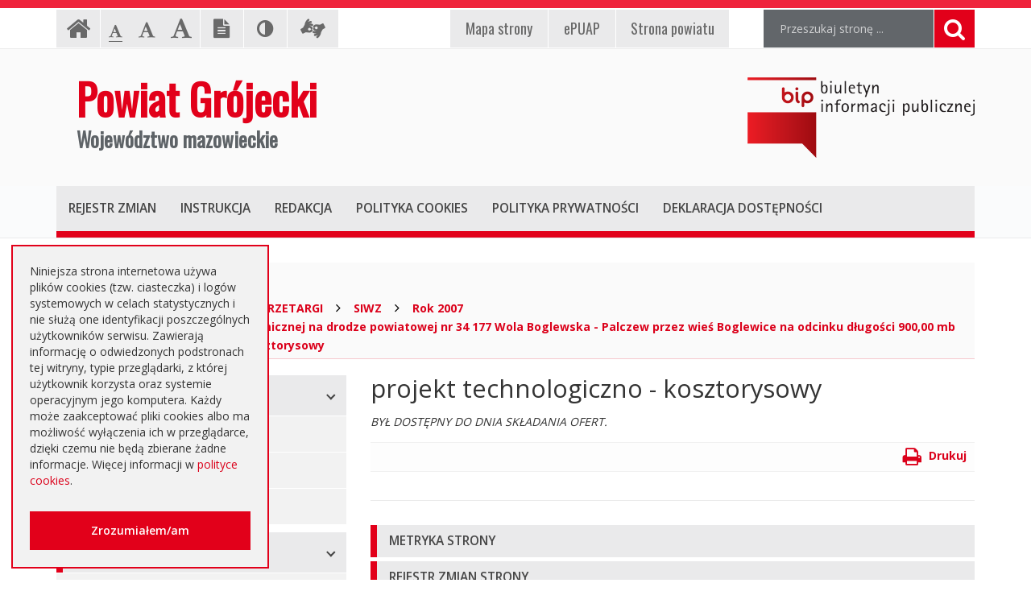

--- FILE ---
content_type: text/html; charset=UTF-8
request_url: https://bip.grojec.pl/index.php?cmd=zawartosc&opt=pokaz&id=3200
body_size: 6212
content:
<!DOCTYPE html>
<html lang="pl">
	<head>
		<meta charset="utf-8">
		<meta http-equiv="X-UA-Compatible" content="IE=edge">
		<meta name="viewport" content="width=device-width, initial-scale=1">
        <meta name="deklaracja-dostępności" content="https://bip.grojec.pl/index.php?cmd=zawartosc&opt=pokaz&id=25972">
		
        		<!-- Czcionki -->
		<link href='https://fonts.googleapis.com/css?family=Open+Sans:300,400,600,700&amp;subset=latin,latin-ext' rel='stylesheet' type='text/css'>
		<link href='https://fonts.googleapis.com/css?family=Oswald&amp;subset=latin,latin-ext' rel='stylesheet' type='text/css'>

		<!-- Biblioteki -->
		<link href="/assets/pack/bootstrap/3.3.7/css/bootstrap.min.css" rel="stylesheet">
		<link href="/assets/pack/font-awesome/4.6.0/css/font-awesome.min.css" rel="stylesheet">
        <link href="/assets/pack/metisMenu/3.0.4/css/metisMenu.css" rel="stylesheet">

		<!-- Style motywu -->
		<link href="/assets/css/styles.css?1686088800" rel="stylesheet">
        <link href="/assets/css/styles-animation.css" rel="stylesheet">
        
        		
		<!-- Favicon -->
		<link href="/assets/img/favicon/favicon.ico" rel="icon" type="image/x-icon" >

		<title>
            projekt technologiczno - kosztorysowy - 
            Powiat Grójecki 
            Województwo mazowieckie,
            Biuletyn Informacji Publicznej
        </title>
		
		<!-- HTML5 Shim and Respond.js IE8 support of HTML5 elements and media queries -->
		<!--[if lt IE 9]>
			<script src="https://oss.maxcdn.com/libs/html5shiv/3.7.0/html5shiv.js"></script>
			<script src="https://oss.maxcdn.com/libs/respond.js/1.4.2/respond.min.js"></script>
		<![endif]-->		
	</head>

	<body class="preload ">

        <div class="main-page" tabindex="-1">
        
            <!-- Nawigacja po stronie -->
            <ul class="skip-links">
                <li><a href="#top-menu">Przejdź do menu górnego</a></li>
                <li><a href="#main-menu">Przejdź do menu głównego</a></li>
                <li><a href="#main-content">Przejdź do treści strony</a></li>
                <li><a href="#search-input">Przejdź do wyszukiwarki</a></li>
            </ul>

            <h1 class="sr-only">
				projekt technologiczno - kosztorysowy -                Powiat Grójecki 
                Województwo mazowieckie, 
                Biuletyn Informacji Publicznej
            </h1>
            
            <!-- Belka narzędziowa -->
            <div class="container utils-bar">
                <div class="row">

                    <div class="col-xs-12 col-sm-6 col-md-5">
                        
                        <h2 class="sr-only">Ustawienia strony</h2>
                        
                        <ul class="settings clearfix">
                        
                            <!-- Strona główna -->
                            <li class="home-page">
                                <a href="index.php" class="animation-vertical">
                                    <i class="fa fa-home" aria-hidden="true"></i>
                                    <span class="sr-only">Strona główna</span>
                                </a>
                            </li>

                            <!-- Czcionka, zmiana rozmiaru -->
                            <li class="resize-text">
                                <ul>
                                    <li class="sr-only">Czcionka, jej rozmiar na stronie:</li>
                                    <li>
                                        <a href="#" class="res1 animation-vertical selected">
                                            <i class="fa fa-font" aria-hidden="true"></i>
                                            <span class="sr-only"> - Czcionka standardowa</span>
                                        </a>
                                    </li>
                                    <li>
                                        <a href="#" class="res2 animation-vertical">
                                            <i class="fa fa-font" aria-hidden="true"></i>
                                            <span class="sr-only"> - Czcionka powiększona</span>
                                        </a>
                                    </li>
                                    <li>
                                        <a href="#" class="res3 animation-vertical">
                                            <i class="fa fa-font" aria-hidden="true"></i>
                                            <span class="sr-only"> - Czcionka duża</span>
                                        </a>
                                    </li>
                                </ul>                     
                            </li>

                            <!-- Wersja tekstowa -->
                            <li class="text-version">
                                <a href="#" class="animation-vertical">
                                    <i class="fa fa-file-text" aria-hidden="true"></i>
                                    <span class="sr-only">
                                                                            Wersja tekstowa
                                                                        </span>
                                </a>
                            </li>

                            <!-- Kontrast -->
                            <li class="contrast-version">
                                <a href="#" class="animation-vertical">
                                    <i class="fa fa-adjust" aria-hidden="true"></i>
                                    <span class="sr-only">Kontrast (włącz/wyłącz)</span>
                                </a>
                            </li>

                            <!-- Dla niesłyszących -->
                            <li class="deaf-info">
                                <a href="index.php?cmd=zawartosc&amp;opt=pokaz&amp;id=24651" class="animation-vertical">
                                    <i class="fa fa-american-sign-language-interpreting" aria-hidden="true"></i>
                                    <span class="hide">Informacja dla niesłyszących</span>
                                </a>
                            </li>                            
                        
                        </ul>
                        
                    </div>
                    
                    <div class="col-xs-12 col-sm-6 col-md-4">
                        
                        <h2 class="sr-only">EPUAP, strona powiatu, mapa strony</h2>
                        
                        <ul class="official clearfix">
                        
                            <!-- Mapa strony -->
                            <li class="mapa-strony">
                                <a href="index.php?cmd=zawartosc&amp;opt=pokaz&amp;id=24653" class="animation-vertical">
                                    <i>Mapa<span class="hidden-md"> strony</span></i>
                                </a>
                            </li>                        
                        
                            <!-- ePUAP -->
                            <li class="epuap">
                                <a href="index.php?cmd=zawartosc&amp;opt=pokaz&amp;id=24652" class="animation-vertical">
                                    <i>ePUAP</i>
                                </a>
                            </li>

                            <!-- Strona urzędu -->
                            <li class="urzad">
                                <a href="index.php?cmd=zawartosc&amp;opt=pokaz&amp;id=24650" class="animation-vertical">
                                    <i>Strona powiatu</i>
                                </a>
                            </li>
                        
                        </ul>
                        
                    </div>

                    <div class="col-xs-12 col-sm-12 col-md-3">

                        <div class="search">
                            <h2 class="sr-only">Wyszukiwarka</h2>

                            <form method="post" action="index.php" role="search" class="search-form">
                                
                                <fieldset>
                                    <legend class="sr-only">Formularz wyszukiwania</legend>
                                    
                                    <input type="hidden" name="cmd" value="szukaj">
                                    <input type="hidden" name="opt" value="wykaz">

                                    <label for="search-input" class="sr-only">Wyszukiwana fraza:</label>
                                    <input id="search-input" type="text" name="search" class="form-control search-input" placeholder="Przeszukaj stronę ...">
                                    
                                    <button type="submit" title="Wyszukiwanie na stronie">
                                        <i class="fa fa-search"></i>
                                        <span class="sr-only">Szukaj</span>
                                    </button>
                                </fieldset>	
                            </form>
                        </div>

                    </div>
                    
                </div>
            </div>

            <!-- Nagłówek -->
            <div class="header">
                <div class="container">
                    <div class="row">
                    
                        <header>
                    
                            <!-- Nazwa -->
                            <div class="col-sm-8">
                                <div class="page-title">
                                    <a href="index.php">
                                        <span>Powiat Grójecki</span>
                                        <span>Województwo mazowieckie</span>
                                    </a>
                                </div>
                            </div>
                            
                            <!-- Logo BIP -->
                            <div class="col-sm-4">
                                <div class="logo-bip">
                                    <a href="https://www.gov.pl/web/bip">
                                        <span class="sr-only">Ogólnopolski Biuletyn Informacji Publicznej, https://www.gov.pl/web/bip</span>
                                    </a>
                                </div>
                            </div>                            
                        
                        </header>
                        
                    </div>
                </div>
            </div>

            <!-- Menu główne -->
            <div class="top-nav">
                <div class="container">
                    <div class="row">
                        <div class="col-xs-12">

                            <div id="top-menu" class="top-menu" tabindex="-1">
                                <nav class="navbar">
                                
                                    <h2 class="sr-only">Menu górne</h2>

                                    <!-- Dla smartfonów -->
                                    <div class="navbar-header">
                                        <button class="navbar-toggle" type="button" data-toggle="collapse" data-target="#navbar-collapse">
                                            <span>MENU</span>
                                        </button>
                                    </div>

                                    <!-- Elementy menu -->
                                    <div class="navbar-collapse collapse" id="navbar-collapse">
                                        <ul class="nav navbar-nav">
                                            <li><h3><a href="index.php?cmd=zawartosc&amp;opt=pokaz&amp;id=24658" class="animation-vertical"><i>Rejestr zmian</i></a></h3></li>
                                            <li><h3><a href="index.php?cmd=zawartosc&amp;opt=pokaz&amp;id=24657" class="animation-vertical"><i>Instrukcja</i></a></h3></li>
                                            <li><h3><a href="index.php?cmd=zawartosc&amp;opt=pokaz&amp;id=24656" class="animation-vertical"><i>Redakcja</i></a></h3></li>
                                            <li><h3><a href="index.php?cmd=zawartosc&amp;opt=pokaz&amp;id=24659" class="animation-vertical"><i>Polityka cookies</i></a></h3></li>
                                            <li><h3><a href="index.php?cmd=zawartosc&amp;opt=pokaz&amp;id=24660" class="animation-vertical"><i>Polityka prywatności</i></a></h3></li>
                                            <li><h3><a href="index.php?cmd=zawartosc&amp;opt=pokaz&amp;id=25972" class="animation-vertical"><i>Deklaracja dostępności</i></a></h3></li>										
                                        </ul>
                                    </div>                                    

                                </nav>
                            </div>
                        
                        </div>
                    </div>
                </div>
            </div>

            <!-- Gdzie jesteśmy -->
            <div class="container">
                <div class="row">
                    <div class="col-xs-12">
                    
                        <h2 class="sr-only">Gdzie jesteśmy</h2>

                        <div class="breadcrumb-container">
                            <p class="breadcrumb-info">Jesteś tutaj: </p>
                            <ul class="breadcrumb clearfix">
                                <li>
                                    <a href="index.php">
                                        <i class="fa fa-home" aria-hidden="true"></i>Strona główna
                                    </a>
                                </li>
                                                                                                        <li>
                                                                                <a href="index.php?cmd=zawartosc&amp;opt=pokaz&amp;id=24601">
                                            BUDŻET I PRZETARGI                                        </a>
                                                                            </li>
                                                                        <li>
                                                                                <a href="index.php?cmd=zawartosc&amp;opt=pokaz&amp;id=1930">
                                            SIWZ                                        </a>
                                                                            </li>
                                                                        <li>
                                                                                <a href="index.php?cmd=zawartosc&amp;opt=pokaz&amp;id=3999">
                                            Rok 2007                                        </a>
                                                                            </li>
                                                                        <li>
                                                                                <a href="index.php?cmd=zawartosc&amp;opt=pokaz&amp;id=3197">
                                            Wykonanie nawierzchni bitumicznej  na drodze powiatowej nr 34 177 Wola Boglewska - Palczew  przez wieś Boglewice na odcinku  długości 900,00 mb                                        </a>
                                                                            </li>
                                                                        <li>
                                                                                <a href="index.php?cmd=zawartosc&amp;opt=pokaz&amp;id=3200">
                                            projekt technologiczno - kosztorysowy                                        </a>
                                                                            </li>
                                                                                                     
                            </ul>
                        </div>

                    </div>
                </div>
            </div>

            <!-- Treść -->
			<div class="container">
                <div class="row">
                
                    <div class="col-md-4">
                    
                        <h2 class="sr-only">Menu główne</h2>
                        
                        <div id="main-menu" class="main-menu" tabindex="-1">
                            <ul id="metismenu"><li class="mm-active">
                    <a href="#" class="animation-horizontal has-arrow" aria-expanded="true">
                        <span>INFORMACJE PODSTAWOWE</span>
                    </a>                    
                <ul><li>
                    <a href="index.php?cmd=zawartosc&amp;opt=pokaz&amp;id=1">
                        Instrukcja obsługi
                    </a>
                </li><li>
                    <a href="index.php?cmd=zawartosc&amp;opt=pokaz&amp;id=2">
                        Udostępnianie informacji publicznej
                    </a>
                </li><li>
                    <a href="index.php?cmd=zawartosc&amp;opt=pokaz&amp;id=20826">
                        Informacja RODO
                    </a>
                </li></ul></li><li class="mm-active">
                    <a href="#" class="animation-horizontal has-arrow" aria-expanded="true">
                        <span>ORGANY POWIATU</span>
                    </a>                    
                <ul><li>
                    <a href="index.php?cmd=zawartosc&amp;opt=pokaz&amp;id=4">
                        Rada Powiatu
                    </a>
                </li><li>
                    <a href="index.php?cmd=zawartosc&amp;opt=pokaz&amp;id=5">
                        Zarząd Powiatu
                    </a>
                </li><li>
                    <a href="index.php?cmd=zawartosc&amp;opt=pokaz&amp;id=6">
                        Starosta
                    </a>
                </li><li>
                    <a href="index.php?cmd=zawartosc&amp;opt=pokaz&amp;id=7">
                        Wicestarosta
                    </a>
                </li></ul></li><li class="mm-active">
                    <a href="#" class="animation-horizontal has-arrow" aria-expanded="true">
                        <span>URZĄD STAROSTWA</span>
                    </a>                    
                <ul><li>
                    <a href="index.php?cmd=zawartosc&amp;opt=pokaz&amp;id=8">
                        Starostwo Powiatowe
                    </a>
                </li><li>
                    <a href="index.php?cmd=zawartosc&amp;opt=pokaz&amp;id=1629">
                        Konkursy
                    </a>
                </li><li>
                    <a href="index.php?cmd=zawartosc&amp;opt=pokaz&amp;id=12530">
                        Nabór na wolne stanowisko pracy
                    </a>
                </li></ul></li><li class="mm-active">
                    <a href="#" class="animation-horizontal has-arrow" aria-expanded="true">
                        <span>POWIATOWE JEDNOSTKI</span>
                    </a>                    
                <ul><li>
                    <a href="index.php?cmd=zawartosc&amp;opt=pokaz&amp;id=9738">
                        Placówki oświatowe
                    </a>
                </li><li>
                    <a href="index.php?cmd=zawartosc&amp;opt=pokaz&amp;id=70">
                        Powiatowy Zarząd Dróg w Grójcu
                    </a>
                </li><li>
                    <a href="index.php?cmd=zawartosc&amp;opt=pokaz&amp;id=211">
                        Muzeum im. Kazimierza Pułaskiego w Warce
                    </a>
                </li><li>
                    <a href="index.php?cmd=zawartosc&amp;opt=pokaz&amp;id=9746">
                        Ochrona Zdrowia
                    </a>
                </li><li>
                    <a href="index.php?cmd=zawartosc&amp;opt=pokaz&amp;id=9747">
                        Pomoc Społeczna
                    </a>
                </li><li>
                    <a href="index.php?cmd=zawartosc&amp;opt=pokaz&amp;id=213">
                        Powiatowy Urząd Pracy w Grójcu
                    </a>
                </li><li>
                    <a href="index.php?cmd=zawartosc&amp;opt=pokaz&amp;id=9749">
                        Inspekcje, Służby, Straże
                    </a>
                </li></ul></li><li class="mm-active">
                    <a href="#" class="animation-horizontal has-arrow" aria-expanded="true">
                        <span>ORGANIZACJE POZARZĄDOWE</span>
                    </a>                    
                <ul><li>
                    <a href="index.php?cmd=zawartosc&amp;opt=pokaz&amp;id=15000">
                        Programy współpracy
                    </a>
                </li><li>
                    <a href="index.php?cmd=zawartosc&amp;opt=pokaz&amp;id=15001">
                        Konsultacje społeczne
                    </a>
                </li><li>
                    <a href="index.php?cmd=zawartosc&amp;opt=pokaz&amp;id=16463">
                        Konkursy ofert
                    </a>
                </li><li>
                    <a href="index.php?cmd=zawartosc&amp;opt=pokaz&amp;id=24025">
                        Pełnomocnik ds. organizacji pozarządowych
                    </a>
                </li><li>
                    <a href="index.php?cmd=zawartosc&amp;opt=pokaz&amp;id=24026">
                        Tworzenie organizacji pozarządowych
                    </a>
                </li></ul></li><li class="mm-active">
                    <a href="#" class="animation-horizontal has-arrow" aria-expanded="true">
                        <span>PRAWO MIEJSCOWE</span>
                    </a>                    
                <ul><li>
                    <a href="index.php?cmd=zawartosc&amp;opt=pokaz&amp;id=11">
                        Regulamin Organizacyjny
                    </a>
                </li><li>
                    <a href="index.php?cmd=zawartosc&amp;opt=pokaz&amp;id=12">
                        Uchwały Rady
                    </a>
                </li><li>
                    <a href="index.php?cmd=zawartosc&amp;opt=pokaz&amp;id=13">
                        Uchwały Zarządu
                    </a>
                </li><li>
                    <a href="index.php?cmd=zawartosc&amp;opt=pokaz&amp;id=860">
                        Akty Prawa Miejscowego
                    </a>
                </li><li>
                    <a href="index.php?cmd=zawartosc&amp;opt=pokaz&amp;id=14">
                        Zarządzenia Starosty
                    </a>
                </li><li>
                    <a href="index.php?cmd=zawartosc&amp;opt=pokaz&amp;id=5631">
                        Medal "ZASŁUŻONY DLA POWIATU" 
                    </a>
                </li><li>
                    <a href="index.php?cmd=zawartosc&amp;opt=pokaz&amp;id=5652">
                        Statut Powiatu Grójeckiego
                    </a>
                </li><li>
                    <a href="index.php?cmd=zawartosc&amp;opt=pokaz&amp;id=5720">
                        Projekty Uchwał Rady
                    </a>
                </li><li>
                    <a href="index.php?cmd=zawartosc&amp;opt=pokaz&amp;id=30580">
                        Strategia Rozwoju Powiatu Grójeckiego do roku 2030
                    </a>
                </li></ul></li><li class="mm-active">
                    <a href="#" class="animation-horizontal has-arrow" aria-expanded="true">
                        <span>INNE DOKUMENTY</span>
                    </a>                    
                <ul><li>
                    <a href="index.php?cmd=zawartosc&amp;opt=pokaz&amp;id=15">
                        Sprawozdania i raporty
                    </a>
                </li><li>
                    <a href="index.php?cmd=zawartosc&amp;opt=pokaz&amp;id=16">
                        Ustawy i rozporządzenia
                    </a>
                </li><li>
                    <a href="index.php?cmd=zawartosc&amp;opt=pokaz&amp;id=624">
                        Zamierzenia i programy
                    </a>
                </li><li>
                    <a href="index.php?cmd=zawartosc&amp;opt=pokaz&amp;id=938">
                        Informacje Starosty
                    </a>
                </li><li>
                    <a href="index.php?cmd=zawartosc&amp;opt=pokaz&amp;id=5656">
                        Rejestry i ewidencje
                    </a>
                </li><li>
                    <a href="index.php?cmd=zawartosc&amp;opt=pokaz&amp;id=15045">
                        Zawiadomienia
                    </a>
                </li><li>
                    <a href="index.php?cmd=zawartosc&amp;opt=pokaz&amp;id=16078">
                        Zgłoszenia budowy
                    </a>
                </li><li>
                    <a href="index.php?cmd=zawartosc&amp;opt=pokaz&amp;id=16369">
                        Komunikaty
                    </a>
                </li><li>
                    <a href="index.php?cmd=zawartosc&amp;opt=pokaz&amp;id=17437">
                        Konsultacje społeczne planu transportowego
                    </a>
                </li><li>
                    <a href="index.php?cmd=zawartosc&amp;opt=pokaz&amp;id=17932">
                        Petycje i wnioski
                    </a>
                </li><li>
                    <a href="index.php?cmd=zawartosc&amp;opt=pokaz&amp;id=24329">
                        Interpelacje i zapytania
                    </a>
                </li></ul></li><li class="mm-active">
                    <a href="#" class="animation-horizontal has-arrow" aria-expanded="true">
                        <span>WYBORY</span>
                    </a>                    
                <ul><li>
                    <a href="index.php?cmd=zawartosc&amp;opt=pokaz&amp;id=8644">
                        Wybory samorządowe 2010 r.
                    </a>
                </li><li>
                    <a href="index.php?cmd=zawartosc&amp;opt=pokaz&amp;id=14813">
                        Wybory samorządowe 2014  r.
                    </a>
                </li><li>
                    <a href="index.php?cmd=zawartosc&amp;opt=pokaz&amp;id=21391">
                        Wybory samorządowe 2018 r.
                    </a>
                </li><li>
                    <a href="index.php?cmd=zawartosc&amp;opt=pokaz&amp;id=33637">
                        Wybory samorządowe 2024 r. 
                    </a>
                </li></ul></li><li class="mm-active">
                    <a href="#" class="animation-horizontal has-arrow" aria-expanded="true">
                        <span>BUDŻET I PRZETARGI</span>
                    </a>                    
                <ul><li>
                    <a href="index.php?cmd=zawartosc&amp;opt=pokaz&amp;id=31796">
                        Platforma eZamawiający
                    </a>
                </li><li>
                    <a href="index.php?cmd=zawartosc&amp;opt=pokaz&amp;id=18">
                        Przetargi
                    </a>
                </li><li>
                    <a href="index.php?cmd=zawartosc&amp;opt=pokaz&amp;id=2864">
                        Umowy
                    </a>
                </li><li>
                    <a href="index.php?cmd=zawartosc&amp;opt=pokaz&amp;id=1930">
                        SIWZ
                    </a>
                </li><li>
                    <a href="index.php?cmd=zawartosc&amp;opt=pokaz&amp;id=8566">
                        Ogłoszenia
                    </a>
                </li><li>
                    <a href="index.php?cmd=zawartosc&amp;opt=pokaz&amp;id=17">
                        Budżet
                    </a>
                </li><li>
                    <a href="index.php?cmd=zawartosc&amp;opt=pokaz&amp;id=8624">
                        Ogłoszenie o zmianie ogłoszenia
                    </a>
                </li><li>
                    <a href="index.php?cmd=zawartosc&amp;opt=pokaz&amp;id=9589">
                        Negocjacje z ogłoszeniem
                    </a>
                </li><li>
                    <a href="index.php?cmd=zawartosc&amp;opt=pokaz&amp;id=11801">
                        Zapytania ofertowe
                    </a>
                </li><li>
                    <a href="index.php?cmd=zawartosc&amp;opt=pokaz&amp;id=11950">
                        Przetargi inne
                    </a>
                </li><li>
                    <a href="index.php?cmd=zawartosc&amp;opt=pokaz&amp;id=16640">
                        Zapytania o cenę
                    </a>
                </li><li>
                    <a href="index.php?cmd=zawartosc&amp;opt=pokaz&amp;id=18274">
                        Plany zamówień publicznych
                    </a>
                </li><li>
                    <a href="index.php?cmd=zawartosc&amp;opt=pokaz&amp;id=37686">
                        Emisja obligacji
                    </a>
                </li></ul></li><li class="mm-active">
                    <a href="#" class="animation-horizontal has-arrow" aria-expanded="true">
                        <span>PORADNIK INTERESANTA</span>
                    </a>                    
                <ul><li>
                    <a href="index.php?cmd=zawartosc&amp;opt=pokaz&amp;id=25667">
                        Poradnik Klienta
                    </a>
                </li><li>
                    <a href="index.php?cmd=zawartosc&amp;opt=pokaz&amp;id=5673">
                        Elektroniczna skrzynka podawcza
                    </a>
                </li><li>
                    <a href="index.php?cmd=zawartosc&amp;opt=pokaz&amp;id=16545">
                        Nieodpłatna pomoc prawna
                    </a>
                </li><li>
                    <a href="index.php?cmd=zawartosc&amp;opt=pokaz&amp;id=24227">
                        Usługi elektroniczne
                    </a>
                </li><li>
                    <a href="index.php?cmd=zawartosc&amp;opt=pokaz&amp;id=25529">
                        Zaproszenia dla cudzoziemców na przyjazd do Rzeczypospolitej Polskiej 
                    </a>
                </li><li>
                    <a href="index.php?cmd=zawartosc&amp;opt=pokaz&amp;id=25585">
                        Godziny pracy urzędu
                    </a>
                </li><li>
                    <a href="index.php?cmd=zawartosc&amp;opt=pokaz&amp;id=25586">
                        Konta i dane do przelewów
                    </a>
                </li><li>
                    <a href="index.php?cmd=zawartosc&amp;opt=pokaz&amp;id=25676">
                        Dostępność +
                    </a>
                </li><li>
                    <a href="index.php?cmd=zawartosc&amp;opt=pokaz&amp;id=36373">
                        Sygnaliści
                    </a>
                </li></ul></li><li class="mm-active">
                    <a href="#" class="animation-horizontal has-arrow" aria-expanded="true">
                        <span>SERWIS</span>
                    </a>                    
                <ul><li>
                    <a href="index.php?cmd=zawartosc&amp;opt=pokaz&amp;id=20">
                        Redakcja Biuletynu
                    </a>
                </li></ul></li></ul>                        </div>

                    </div>
                    
                    <div class="content col-md-8">
                        
						<!-- Główny obszar strony -->
                        <a id="main-content" class="main-content sr-only" tabindex="-1">Główna treść strony</a>
                        
												<h2 class="page-title">
                            projekt technologiczno - kosztorysowy                        </h2>
						
						<div class="page-description">
                            BYŁ DOSTĘPNY DO DNIA SKŁADANIA OFERT.						</div>
                        
						<div class="page-utils hidden-xs clearfix">
                            <ul>
                                <li class="print-button pull-right">
                                    <a href="#">
                                        <i class="fa fa-print" aria-hidden="true"></i>
                                        <span class="sr-only">Aby wydrukować stronę, kliknij ikonkę oznaczoną symbolem drukarki i opisem </span>Drukuj
                                    </a>
                                </li>							
                            </ul>
						</div>                        

																			<div class="page-content">
                                                                                                                </div>						
			
						
						                        
                        <div class="page-registry">
                            <h2 class="sr-only">Informacje o stronie</h2>

                            <div class="panel-group" id="accordion" role="tablist" aria-multiselectable="true">
                            
                                <!-- Metryka strony -->
                                <div class="panel panel-default">
                                    <div class="panel-heading" role="tab" id="heading1">
                                        <h3>
                                            <a class="animation-horizontal" role="button" data-toggle="collapse" data-parent="#accordion" href="#collapse1" aria-expanded="false" aria-controls="collapse1">
                                                <span>Metryka strony</span>
                                            </a>
                                        </h3>
                                    </div>
                                    <div id="collapse1" class="panel-collapse collapse" role="tabpanel" aria-labelledby="heading1">
                                        <div class="panel-body">
                                            
                                            <table class="registry-metric">
                                                <tbody>
                                                    <tr>
                                                        <td class="my-label">Podmiot publikujący:</td>
                                                        <td class="my-input"><strong>Brak danych</strong></td>
                                                    </tr>                                                
                                                    <tr>
                                                        <td class="my-label">Odpowiada za treść:</td>
                                                        <td class="my-input"><strong>Brak danych</strong></td>
                                                    </tr>
                                                    <tr>
                                                        <td class="my-label">Wprowadził:</td>
                                                        <td class="my-input"><strong>Nieznany</strong>, data: <strong>21.05.2007</strong> r., godz. <strong>12.04</strong></td>
                                                    </tr>
                                                    <tr>
                                                        <td class="my-label">Ostatnia aktualizacja:</td>
                                                        <td class="my-input"><strong>Nieznany</strong>, data: <strong>21.05.2007</strong> r., godz. <strong>12.04</strong></td>
                                                    </tr>
                                                </tbody>
                                            </table>
                                            
                                        </div>
                                    </div>
                                </div>
                                
                                <!-- Rejestr zmian strony -->
                                <div class="panel panel-default page-registry-modification">
                                    <div class="panel-heading" role="tab" id="heading2">
                                        <h3>
                                            <a class="animation-horizontal" role="button" data-toggle="collapse" data-parent="#accordion" href="#collapse2" aria-expanded="false" aria-controls="collapse2">
                                                <span>Rejestr zmian strony</span>
                                            </a>
                                        </h3>
                                    </div>
                                    <div id="collapse2" class="panel-collapse collapse" role="tabpanel" aria-labelledby="heading2">
                                        <div class="panel-body">
                                            
                                                                                <table class="registry-modification">
                                            <thead>
                                                <tr>
                                                    <th>Czas</th>
                                                    <th>Administrator</th>
                                                    <th>Opis zmiany</th>
                                                </tr>
                                            </thead>
                                            <tbody>
                                                                                                <tr>
                                                    <td>21.05.2007 r., godz. 12.04</td>
                                                    <td>Nieznany</td>
                                                    <td>Dodanie strony do BIP.</td>
                                                </tr>
                                                                                            </tbody>
                                        </table>
                                                                                    
                                        </div>
                                    </div>
                                </div>
                                
                            </div>
                        
                        </div>

                    </div>

                </div>
            </div>
            
            <!-- Stopka -->
            <div class="footer">
                <div class="container">
                    <div class="row">
                    
						                        <h2 class="sr-only">Oglądalność strony</h2>
                    
                        <ul class="clearfix">
                            <li>Strona oglądana: <strong>4893</strong> razy.</li>
                        </ul>
						                    </div>
                </div>
            </div>

            <!-- Przewijanie do góry -->
            <div class="move-top">
                <div class="triangle"></div>
                <div class="my-icon">
                    <i class="fa fa-angle-up" aria-hidden="true"></i>
                </div>
            </div>            

        </div>
		
        <!-- Cookies, zgoda -->
        <div class="cookieConsent" role="dialog" aria-live="polite" aria-label="cookieconsent" aria-describedby="cookieconsent:desc" >
            <span id="cookieconsent:desc" class="cookie-message">
                Niniejsza strona internetowa używa plików cookies (tzw. ciasteczka) i logów systemowych w celach statystycznych i nie służą one identyfikacji poszczególnych użytkowników serwisu. Zawierają informację o odwiedzonych podstronach tej witryny, typie przeglądarki, z której użytkownik korzysta oraz systemie operacyjnym jego komputera. Każdy może zaakceptować pliki cookies albo ma możliwość wyłączenia ich w przeglądarce, dzięki czemu nie będą zbierane żadne informacje. Więcej informacji w <a aria-label="learn more about cookies" role="button" tabindex="0" href="index.php?cmd=zawartosc&amp;opt=pokaz&amp;id=24659">polityce cookies</a>.
            </span>
            
            <div class="cookie-compliance">
                <a aria-label="Zamknij okno zgody na cookie" role="button" tabindex="0" class="cookie-btn">Zrozumiałem/am</a>
            </div>
        </div> 		
		
		<!-- jQuery -->
		<script src="https://ajax.googleapis.com/ajax/libs/jquery/3.6.0/jquery.min.js"></script>
        <!--<script src="/assets/pack/jquery/3.6.0/js/jquery.min.js"></script>-->

		<!-- Biblioteki -->
		<script src="/assets/pack/bootstrap/3.3.7/js/bootstrap.min.js"></script>
        <script src="/assets/pack/metisMenu/3.0.4/js/metisMenu.min.js"></script>
        <script src="/assets/pack/jquery-cookie/1.4.1/js/jquery.cookie.js"></script>

		<!-- Aplikacja -->
		<script src="/assets/js/app.js"></script>

	</body>
</html>


--- FILE ---
content_type: text/css
request_url: https://bip.grojec.pl/assets/css/styles.css?1686088800
body_size: 6126
content:
/**
 * Podstawowe
 */
body { color: #333; font-size: 14px; font-family: 'open sans', arial, sans-serif; background-color: #fff; }

/**
 * Użytkowe
 */
.strong { font-weight: bold; } 
.underline { text-decoration: underline; }
.red { color: #db001a; }

/**
 * Linki
 */
a,
a:hover,
a:focus,
a:active { color: #db001a; }

a:focus { outline: #db001a solid 3px; }

/**
 * Kontener całościowy
 */
.main-page { padding-top: 1px; border-top: 10px solid #ef233c; }
.main-page:focus { outline: none; }

/**
 * Nawigacja po stronie
 */
.skip-links { position: absolute; left: -9000em; top: 20px; z-index: 1000; }
.skip-links { background-color: #eaeaeb; border: 2px solid #e2001a; }
.skip-links.active { left: 10px; }

.skip-links { margin: 0; padding: 0; list-style: none; }
.skip-links li { border-top: 1px solid #fff; border-left: 1px solid #fff; border-right: 1px solid #fff; }
.skip-links li:last-child { border-bottom: 1px solid #fff; }

.skip-links a { display: block; padding: 10px; color: #696969; font-weight: bold; }
.skip-links a:before { content: "- "; }
.skip-links a:hover,
.skip-links a:focus,
.skip-links a:active { color: #fff; background-color: #e2001a; text-decoration: none; outline: none; }

.top-menu:focus,
.main-menu:focus,
.main-content:focus,
.search-input:focus { outline: none; }

/**
 * Belka narzędziowa
 */
.utils-bar { padding-top: 1px; padding-bottom: 1px; }

.settings { margin: 0; padding: 0; list-style-type: none; }
.settings li { float: left; margin-right: 1px; }

@media (max-width: 992px) {
    .settings { margin-bottom: 10px; }
}

.official { margin: 0; padding: 0; list-style-type: none; }
.official li { float: left; margin-left: 1px; }

@media (max-width: 768px) {
    .official { margin-bottom: 10px; }
    .official li { float: left; }
}

/**
 * Nagłówek: Belka narzędziowa: Strona główna
 */
.home-page { }
.home-page a { display: block; padding: 0px 12px; height: 47px; font-size: 32px; color: #696969; background-color: #eaeaeb; }
.home-page a:hover { color: #ffffff; background-color: #e2001a; }

/**
 * Nagłówek: Belka narzędziowa: Czcionka, zmiana rozmiaru
 */
.resize-text { }
.resize-text ul { margin: 0; padding: 0; list-style: none; }
.resize-text ul li { float: left; margin-right: 0px; vertical-align: bottom; }

.resize-text ul a { display: block; height: 47px; padding: 9px 10px 12px 10px; color: #696969; background-color: #eaeaeb; }
.resize-text ul a:hover { color: #fff; background-color: #6f7b90; }

.resize-text ul .fa { border-bottom: 1px solid #eaeaeb; }
.resize-text ul a:hover .fa { border-bottom-color: #e2001a; }
.resize-text ul a.selected .fa { border-bottom-color: #696969; }
.resize-text ul a.selected:hover .fa { border-bottom-color: #fff; }

.resize-text .res1 .fa { font-size: 18px; padding-top: 9px; padding-bottom: 3px; }
.resize-text .res2 .fa { font-size: 22px; padding-top: 5px; padding-bottom: 3px; }
.resize-text .res3 .fa { font-size: 28px; padding-top: 0px; padding-bottom: 3px; }

/**
 * Nagłówek: Belka narzędziowa: Wersja tekstowa
 */
.text-version { }
.text-version a { display: block; height: 47px; padding: 6px 16px 8px 16px; font-size: 24px; color: #696969; background-color: #eaeaeb; }
.text-version a:hover { color: #ffffff; background-color: #e2001a; }

/**
 * Nagłówek: Belka narzędziowa: Wersja kontrastowa
 */
.contrast-version { }
.contrast-version a { display: block; height: 47px; padding: 6px 16px 8px 16px; font-size: 24px; color: #696969; background-color: #eaeaeb; }
.contrast-version a:hover { color: #ffffff; background-color: #e2001a; }

/**
 * Nagłówek: Belka narzędziowa: Dla niesłyszących
 */
.deaf-info { }
.deaf-info a { display: block; height: 47px; padding: 6px 16px 8px 16px; font-size: 24px; color: #696969; background-color: #eaeaeb; }
.deaf-info a:hover { color: #ffffff; background-color: #e2001a; }

/**
 * Nagłówek: Belka narzędziowa: Wyszukiwarka
 */
.search-form { position: relative; margin: 0; padding: 0px 0px; -webkit-box-shadow: none; -moz-box-shadow: none; box-shadow: none; }
.search-form fieldset { background-color: #62666a; }
.search-form legend,
.search-form label { color: #000; background-color: #fff; }
.search-form .form-group { display: inline-block; margin: 0; padding: 0; vertical-align: middle; border: none; }

.search-form .form-control { height: 47px; padding: 0px 60px 0px 20px; font-size: 1em; color: rgba(255,255,255,0.7); background-color: #62666a; border-radius: 0; border: none; -webkit-box-shadow: none; -moz-box-shadow: none; box-shadow: none; }
.search-form .form-control::-moz-placeholder { color: rgba(255,255,255,0.7); }
.search-form .form-control::-webkit-input-placeholder { color: rgba(255,255,255,0.7); }
.search-form .form-control:focus { outline: #b82318 solid 3px; -webkit-box-shadow: none; -moz-box-shadow: none; box-shadow: none; }

.search-form button { position: absolute; right: 0; top: 0; height: 47px; padding: 10px 12px 7px 12px; border: none; border-left: 1px solid #fff; background-color: #e2001a; vertical-align: middle; line-height: 22px; }
.search-form button:focus { outline: 3px solid #b82318; }
.search-form button .fa-search { height: 47px; font-size: 28px; color: #fff; }
.search-form button span { color: #fff; }

@media (max-width: 992px) {
    .search-form { margin-bottom: 10px; }
}

/**
 * Nagłówek: Belka narzędziowa: ePUAP
 */
.epuap { }
.epuap a { display: block; padding: 11px 19px 11px 19px; color: #696969; background-color: #eaeaeb; font-size: 18px; font-family: 'Oswald', arial, sans-serif; }
.epuap a i { font-style: normal; }
.epuap a:hover { color: #ffffff; background-color: #e2001a; text-decoration: none; }

/**
 * Nagłówek: Strona urzędu
 */
.urzad { }
.urzad a { display: block; padding: 11px 18px 11px 18px; color: #696969; background-color: #eaeaeb; font-size: 18px; font-family: 'Oswald', arial, sans-serif; }
.urzad a i { font-style: normal; }
.urzad a:hover { color: #ffffff; background-color: #e2001a; text-decoration: none; }

/**
 * Nagłówek: Belka narzędziowa: Mapa strony
 */
.mapa-strony { }
.mapa-strony a { display: block; padding: 11px 19px 11px 19px; color: #696969; background-color: #eaeaeb; font-size: 18px; font-family: 'Oswald', arial, sans-serif; }
.mapa-strony a i { font-style: normal; }
.mapa-strony a:hover { color: #ffffff; background-color: #e2001a; text-decoration: none; }

/**
 * Nagłówek: Belka z logami
 */
.header { padding: 35px 0; background-color: #fafafa; border-top: 1px solid #eaeaeb; }
.header .container { }

@media (max-width: 768px) { .header { padding: 10px 0 20px 0; } }
@media (min-width: 768px) { .header { padding: 25px 0; } }
@media (min-width: 992px) { .header { padding: 35px 0; } }

/**
 * Nagłówek: Belka z logami: Nazwa
 */
.page-title { margin-left: 25px; }
.page-title a { display: block; color: #e2001a; font-weight: bold; text-decoration: none; font-family: 'Oswald', arial, sans-serif; }
.page-title a span:nth-child(1) { line-height: 1.0em; }
.page-title a span:nth-child(2) { display: block; line-height: 1.8em; color: #5e6367; }

.page-title a { font-size: 1em; }
.page-title a span:nth-child(1) { font-size: 3.8em; }
.page-title a span:nth-child(2) { font-size: 1.8em; }

@media (max-width: 768px) {
    .page-title { margin: 20px 0 30px 0; text-align: center; }
    .page-title a { font-size: 0.8em; }
}

@media (min-width: 768px) and (max-width: 992px) {
    .page-title a { font-size: 0.65em; }
}


@media (min-width: 992px) and (max-width: 1200px) {
    .page-title a { font-size: 0.87em; }
}

/**
 * Nagłówek: Belka z logami: Logo BIP
 */
.logo-bip { margin: 0; padding: 0; }
.logo-bip a { display: block; float: right; margin: 0 0 0 0px; background-image: url(../img/bg_logo-bip.png); background-repeat: no-repeat; -webkit-background-size: contain; -moz-background-size: contain; -o-background-size: contain; background-size: contain; background-position: center; }

@media (max-width: 768px) { .logo-bip a { width: 100%; height: 70px; margin-left: 0px; } }
@media (min-width: 768px) { .logo-bip a { width: 226px; height: 80px; } }
@media (min-width: 992px) { .logo-bip a { width: 254px; height: 90px; } }
@media (min-width: 1200px) { .logo-bip a { width: 282px; height: 100px; } }

/**
 * Nagłówek: Menu górne
 */
.top-nav { margin-bottom: 30px; background-color: #fafbfc; border-bottom: 1px solid #eaeaeb; }

.top-menu .navbar { margin-bottom: 0px; border: none; }

.top-menu .navbar-header { background-color: #eaeaeb; border-bottom: 8px solid #e2001a; }

.top-menu .navbar-toggle { float: inherit; margin: 0; width: 100%; border: none; }
.top-menu button { color: #fff; background-color: #e2001a; font-weight: bold; -webkit-border-radius: 0; -moz-border-radius: 0; -ms-border-radius: 0; -o-border-radius: 0; border-radius: 0; -moz-background-clip: padding; -webkit-background-clip: padding-box; background-clip: padding-box; }
.top-menu button:focus { outline: none; }
.top-menu button .icon-bar { background-color: #fff; }

.top-menu .navbar-collapse { padding-left: 0px; padding-right: 0px; background-color: #eaeaeb; border-bottom: 8px solid #e2001a; }

.top-menu .navbar-nav h3 { margin: 0; padding: 0; font-size: 1.1em; }
.top-menu .navbar-nav a { display: block; padding: 20px 15px; color: #464646; font-weight: 600; text-transform: uppercase; }
.top-menu .navbar-nav a:hover,
.top-menu .navbar-nav a:focus,
.top-menu .navbar-nav a.active { color: #fff; background-color: #e2001a; text-decoration: none; }
.top-menu .navbar-nav i { font-style: normal; }

@media (max-width: 767px) {
    .top-menu .navbar-header { padding: 8px 20%; border-bottom: none; }
	.top-menu .navbar-collapse { padding-left: 15px; padding-right: 15px; border-top: 2px solid #e2001a; -webkit-box-shadow: none; -moz-box-shadow: none; box-shadow: none; }
	.navbar-nav { margin-top: 0; margin-bottom: 0; }
}

@media (max-width: 992px) {
    .top-menu .navbar-nav a { padding: 15px 10px; }
}

/**
 * Gdzie jesteśmy
 */
.breadcrumb-container { margin-bottom: 20px; padding: 15px 15px 5px 15px; background-color: #fafafa; border-bottom: 1px solid #f5c8cd; }
.breadcrumb-info { display: inline-block; margin-right: 10px; }
.breadcrumb { display: inline-block; margin: 0; padding: 0; border-radius: 0; background-color: transparent; }
.breadcrumb > li + li:before { font-size: 1.2em; color: #000; content: " "; padding: 0 12px; font-family: 'FontAwesome'; }
.breadcrumb li a { font-weight: bold; }
.breadcrumb .fa { margin-right: 10px; font-size: 1.4em; }

/**
 * Menu główne
 */
.main-menu { margin-bottom: 30px; }

.main-menu ul { margin: 0; padding: 0; list-style: none; }
.main-menu ul > li { margin-bottom: 10px; }

.main-menu .metismenu > li > a { position: relative; display: block; padding: 14px 40px 14px 15px; color: #464646; font-size: 1.1em; font-weight: 600; background-color: #eaeaeb; border-left: 8px solid #e2001a; overflow: hidden; text-transform: uppercase; outline: 0 none !important; }
.main-menu .metismenu > li > a:hover,
.main-menu .metismenu > li > a:focus,
.main-menu .metismenu > li > a:active { color: #fff; background-color: #e2001a; text-decoration: none; }

.main-menu .metismenu .has-arrow::after { border-color: #464646; }
.main-menu .metismenu .has-arrow:hover::after,
.main-menu .metismenu .has-arrow:focus::after { border-color: #fff; }

.main-menu .metismenu ul { margin-top: 1px; }
.main-menu .metismenu ul li { margin-bottom: 1px; }
.main-menu .metismenu ul a { display: block; padding: 12px 40px 12px 23px; color: #464646; background-color: #f2f2f2; }
.main-menu .metismenu ul a:hover,
.main-menu .metismenu ul a:focus,
.main-menu .metismenu ul a:active { background-color: #eaeaeb; text-decoration: none; }

/**
 * Intro: Komunikat
 */
.announcement { margin-bottom: 30px; padding: 30px; text-align: center; line-height: 1.7em; background-color: rgba(226,0,26,.05); border: 2px solid #e2001a; } 
.announcement a { font-size: 1.3em; }
.announcement .head-1 { font-weight: bold; font-size: 1.3em; }
.announcement .link-1 { font-weight: bold; text-decoration: underline; }

/**
 * Intro: Strefa Mieszkańca
 */
.habitant-container { margin-bottom: 20px; }
.habitant-container h2 { margin: 0; margin-bottom: 30px; padding: 14px 40px 14px 15px; font-size: 1.1em; font-weight: 600; color: #fff; background-color: #e2001a; text-transform: uppercase; }
.habitant-container ul { padding: 0; list-style: none; }

.habitant-container ul li { margin-bottom: 20px; }
.habitant-container ul li a { display: block; padding: 10px 1px; border: 2px solid #999; line-height: 1.3; text-align: center; color: rgba(0,0,0,0.7); font-family: 'Oswald', arial, sans-serif; }
.habitant-container ul li a span.icon { display: block; width: auto; margin: 2px 0 5px 0; opacity: 0.55; background-repeat: no-repeat; -webkit-background-size: contain; -moz-background-size: contain; -o-background-size: contain; background-size: contain; background-position: center; }
.habitant-container ul li a:hover,
.habitant-container ul li a:focus { color: #e2001a; border-color: #e2001a; text-decoration: none; }
.habitant-container ul li a:hover span.icon,
.habitant-container ul li a:focus span.icon { opacity: 1; }

.habitant-container ul li a span.poradnik-klienta { background-image: url(../img/icons/01-poradnik-klienta-1.png); }
.habitant-container ul li a:hover span.poradnik-klienta,
.habitant-container ul li a:focus span.poradnik-klienta { background-image: url(../img/icons/01-poradnik-klienta-2.png); }

.habitant-container ul li a span.budownictwo-architektura { background-image: url(../img/icons/02-budownictwo-architektura-1.png); }
.habitant-container ul li a:hover span.budownictwo-architektura,
.habitant-container ul li a:focus span.budownictwo-architektura { background-image: url(../img/icons/02-budownictwo-architektura-2.png); }

.habitant-container ul li a span.komunikacja-transport { background-image: url(../img/icons/03-komunikacja-transport-1.png); }
.habitant-container ul li a:hover span.komunikacja-transport,
.habitant-container ul li a:focus span.komunikacja-transport { background-image: url(../img/icons/03-komunikacja-transport-2.png); }

.habitant-container ul li a span.geodezja { background-image: url(../img/icons/04-geodezja-1.png); }
.habitant-container ul li a:hover span.geodezja,
.habitant-container ul li a:focus span.geodezja { background-image: url(../img/icons/04-geodezja-2.png); }

.habitant-container ul li a span.ochrona-srodowiska { background-image: url(../img/icons/05-ochrona-srodowiska-1.png); }
.habitant-container ul li a:hover span.ochrona-srodowiska,
.habitant-container ul li a:focus span.ochrona-srodowiska { background-image: url(../img/icons/05-ochrona-srodowiska-2.png); }

.habitant-container ul li a span.ochrona-zdrowia { background-image: url(../img/icons/06-ochrona-zdrowia-1.png); }
.habitant-container ul li a:hover span.ochrona-zdrowia,
.habitant-container ul li a:focus span.ochrona-zdrowia { background-image: url(../img/icons/06-ochrona-zdrowia-2.png); }

.habitant-container ul li a span.epuap { background-image: url(../img/icons/07-epuap-1.png); }
.habitant-container ul li a:hover span.epuap,
.habitant-container ul li a:focus span.epuap { background-image: url(../img/icons/07-epuap-2.png); }

.habitant-container ul li a span.edukacja { background-image: url(../img/icons/08-edukacja-1.png); }
.habitant-container ul li a:hover span.edukacja,
.habitant-container ul li a:focus span.edukacja { background-image: url(../img/icons/08-edukacja-2.png); }

.habitant-container ul li a span.pomoc-prawna { background-image: url(../img/icons/09-pomoc-prawna-1.png); }
.habitant-container ul li a:hover span.pomoc-prawna,
.habitant-container ul li a:focus span.pomoc-prawna { background-image: url(../img/icons/09-pomoc-prawna-2.png); }

.habitant-container ul li a span.rzecznik-konsumenta { background-image: url(../img/icons/10-rzecznik-konsumenta-1.png); }
.habitant-container ul li a:hover span.rzecznik-konsumenta,
.habitant-container ul li a:focus span.rzecznik-konsumenta { background-image: url(../img/icons/10-rzecznik-konsumenta-2.png); }

.habitant-container ul li a span.organizacje-pozarzadowe { background-image: url(../img/icons/11-organizacje-pozarzadowe-1.png); }
.habitant-container ul li a:hover span.organizacje-pozarzadowe,
.habitant-container ul li a:focus span.organizacje-pozarzadowe { background-image: url(../img/icons/11-organizacje-pozarzadowe-2.png); }

.habitant-container ul li a span.inwestycje { background-image: url(../img/icons/12-inwestycje-1.png); }
.habitant-container ul li a:hover span.inwestycje,
.habitant-container ul li a:focus span.inwestycje { background-image: url(../img/icons/12-inwestycje-2.png); }

.habitant-container ul li a span.rekrutacja-praca { background-image: url(../img/icons/13-rekrutacja-praca-1.png); }
.habitant-container ul li a:hover span.rekrutacja-praca,
.habitant-container ul li a:focus span.rekrutacja-praca { background-image: url(../img/icons/13-rekrutacja-praca-2.png); }

.habitant-container ul li a span.cudzoziemcy { background-image: url(../img/icons/14-cudzoziemcy-1.png); }
.habitant-container ul li a:hover span.cudzoziemcy,
.habitant-container ul li a:focus span.cudzoziemcy { background-image: url(../img/icons/14-cudzoziemcy-2.png); }

.habitant-container ul li a span.bezpieczenstwo { background-image: url(../img/icons/15-bezpieczenstwo-1.png); }
.habitant-container ul li a:hover span.bezpieczenstwo,
.habitant-container ul li a:focus span.bezpieczenstwo { background-image: url(../img/icons/15-bezpieczenstwo-2.png); }

.habitant-container ul li a span.zwloki { background-image: url(../img/icons/16-zwloki-1.png); }
.habitant-container ul li a:hover span.zwloki,
.habitant-container ul li a:focus span.zwloki { background-image: url(../img/icons/16-zwloki-2.png); }

.habitant-container ul li a span.dostepnosc-plus { background-image: url(../img/icons/17-dostepnosc-plus-1.png); }
.habitant-container ul li a:hover span.dostepnosc-plus,
.habitant-container ul li a:focus span.dostepnosc-plus { background-image: url(../img/icons/17-dostepnosc-plus-2.png); }

.habitant-container ul li a span.rodo { background-image: url(../img/icons/18-rodo-1.png); }
.habitant-container ul li a:hover span.rodo,
.habitant-container ul li a:focus span.rodo { background-image: url(../img/icons/18-rodo-2.png); }

.habitant-container ul li a span.biuro-promocji { background-image: url(../img/icons/19-biuro-promocji-1.png); }
.habitant-container ul li a:hover span.biuro-promocji,
.habitant-container ul li a:focus span.biuro-promocji { background-image: url(../img/icons/19-biuro-promocji-2.png); }

@media (max-width: 768px) {
    .habitant-container ul li a { padding: 10px 10px 20px 10px; font-size: 1.7em; min-height: 274px; }
    .habitant-container ul li a span.icon { height: 120px; margin: 10px 0 20px 0; }
}
@media (min-width: 768px) {
    .habitant-container ul li a { font-size: 1.2em; min-height: 135px; }
    .habitant-container ul li a span.icon { height: 62px; }
}
@media (min-width: 992px) {
    .habitant-container ul li a { font-size: 1.1em; min-height: 146px; }
    .habitant-container ul li a span.icon { height: 55px; }
}
@media (min-width: 1200px) {
    .habitant-container ul li a { font-size: 1.2em; min-height: 135px; }
    .habitant-container ul li a span.icon { height: 62px; }
}

/**
 * Intro: Komunikaty
 */
.news-container { margin-bottom: 40px; }
.news-container h2 { margin: 0; margin-bottom: 10px; padding: 14px 40px 14px 15px; font-size: 1.1em; font-weight: 600; color: #fff; background-color: #e2001a; text-transform: uppercase; }
.news-container h3 { margin: 0 0 10px; padding: 0; font-weight: 600; font-size: 1.2em; }
.news-container ul { margin: 0; padding: 0; list-style: none; }
.news-container ul li { margin-bottom: 10px; padding: 30px 20px; border-bottom: 2px solid #e2001a; background-color: #f2f2f2; }
.news-container li.content-center { text-align: center; }

/**
 * Intro: Dane teleadresowe
 */
.address-container { margin-bottom: 40px; }
.address-container h2 { margin: 0; margin-bottom: 5px; padding: 14px 40px 14px 15px; font-size: 1.1em; font-weight: 600; color: #fff; background-color: #e2001a; text-transform: uppercase; }

.address { padding: 20px 40px 20px 40px; background-color: #f2f2f2; border-bottom: 1px solid #eaeaeb; }
.address table { width: 100%; border-collapse: collapse; }
.address th.my-label { width: 20%; padding: 10px 10px 5px 10px; text-align: right; vertical-align: top; font-weight: bold; font-size: 1em; white-space: nowrap; }
.address td.my-input { width: 80%; padding: 10px 10px 5px 10px; }

/**
 * Intro: Władze urzędu
 */
.authorities-container { margin-bottom: 40px; }

.authorities-container .panel { border: none; box-shadow: none; }

.authorities-container .panel-heading { margin-bottom: 5px; padding: 0; border: none; font-size: 1.1em; font-weight: 600; text-transform: uppercase; }

.authorities-container .panel-heading a { position: relative; display: block; padding: 12px 40px 12px 15px; border-left: 8px solid #e2001a; }
.authorities-container .panel-heading a:hover,
.authorities-container .panel-heading a:focus { text-decoration: none; }

.authorities-container .panel-heading a[aria-expanded="true"] { color: #fff; background-color: #e2001a; }
.authorities-container .panel-heading a[aria-expanded="false"] { color: #464646; background-color: #eaeaeb; }
.authorities-container .panel-heading a[aria-expanded="false"]:hover { color: #fff; }
.authorities-container .panel-heading a[aria-expanded="false"]:focus { }

.authorities-container .panel-group .panel-heading + .panel-collapse > .panel-body { border-top: none; }
.authorities-container .panel-group .panel + .panel { margin-top: 10px; }

.authorities-container .panel-body { padding: 20px 40px; background-color: #f2f2f2; border-bottom: 1px solid #eaeaeb; }
.authorities-container .panel-body h3 { display: block; margin-bottom: 30px; padding-bottom: 5px; font-size: 1.9em; font-weight: 600; border-bottom: 1px solid #dadada; }
.authorities-container .panel-body p.auth-image { float: left; margin-right: 10px; }
.authorities-container .panel-body table { border-collapse: collapse; }
.authorities-container .panel-body th.my-label { width: 20%; padding: 10px 10px 5px 10px; text-align: right; vertical-align: top; font-weight: bold; font-size: 1em; white-space: nowrap; }
.authorities-container .panel-body td.my-input { width: 80%; padding: 10px 10px 5px 10px; }

/*
.authorities-container .panel-body { padding: 20px 40px; background-color: #f2f2f2; border-bottom: 1px solid #eaeaeb; }
.authorities-container .panel-body h3 { display: inline-block; margin-bottom: 30px; padding-bottom: 5px; font-size: 1.9em; font-weight: 600; border-bottom: 1px solid #dadada; }
.authorities-container .panel-body p.auth-image { float: left; margin-right: 10px; }
.authorities-container .panel-body table { width: 100%; border-collapse: collapse; }
.authorities-container .panel-body th.my-label { width: 20%; padding: 10px 10px 5px 10px; text-align: right; vertical-align: top; font-weight: bold; font-size: 1em; white-space: nowrap; }
.authorities-container .panel-body td.my-input { width: 80%; padding: 10px 10px 5px 10px; }
*/

/**
 * Stopka
 */
.footer { border-top: 1px solid #eaeaeb; background-color: #f9f9f9; }

.footer ul { margin: 0; padding: 30px 0; list-style-type: none; }
.footer ul li { float: left; margin-left: 15px; }

/**
 * Przewijanie strony do góry
 */
.move-top { display: none; position: fixed; right: 0; bottom: 0; width: 80px; height: 80px; z-index: 500; }
.move-top .triangle {
    position: absolute; right: 0; bottom: 0;
    width: 0; height: 0;
    border-style: solid; border-width: 0 0 80px 80px; border-color: transparent transparent #e2001a;
    transition: all 0.5s ease-in-out 0s;
}
.move-top .my-icon {
    position: absolute; right: 18px; bottom: 17px;
    width: 45px; height: 45px;
    text-align: center; line-height: 45px;
    background-color: #fff; border: 1px solid #e4eaf1;
    cursor: pointer;
    z-index: 20;
}
.move-top .my-icon .fa { font-size: 1.8em; }

/**
 * Treść: Zawartość: Tytuł strony
 */
.content .page-title { margin: 0 0 15px 0; text-align: left; font-size: 2.2em; }

/**
 * Treść: Zawartość: Opis strony
 */
.content .page-description { padding-bottom: 15px; font-style: italic; border-bottom: 1px solid #f1f1f1; }

@media (max-width: 767px) {
	.content .page-description { margin-bottom: 25px; }
}

/**
 * Treść: Zawartość: Pasek użytowy strony
 */
.content .page-utils { margin-bottom: 25px; padding: 5px 10px; border-bottom: 1px solid #f1f1f1; background-color: #fdfdfd; }
.content .page-utils ul { margin: 0; padding: 0; list-style: none; }

.content .page-utils .print-button { font-weight: bold; }
.content .page-utils .print-button .fa { margin-right: 5px; font-size: 1.8em; vertical-align: middle; }

/**
 * Treść: Zawartość: Treść
 */
.content .page-content { margin-bottom: 30px; padding-top: 0px; padding-bottom: 10px; border-bottom: 1px solid #eaeaea; }
.content .page-content p { margin-bottom: 20px; }

/**
 * Treść: Zawartość: Sublinki
 */
.content .page-sublinks { margin: 0 0 30px 0px; padding: 0 0 0 0px; }
.content .page-sublinks ul { margin: 10px 0 0 20px; padding-left: 15px; }
.content .page-sublinks li { margin: 0; padding: 0 0 10px 5px; }

/**
 * Treść: Formularz
 */
.content form { margin: 0 0 30px 0; padding: 30px 30px 20px 30px; background-color: #fafafa; border: 1px solid #f1f1f1; }
.content form label { margin-right: 20px; width: 10%; text-align: right; }
.content form button.btn { border-radius: 0; border: none; }
.content form button.btn-default { color: #fff; background-color: #e2001a; }
.content form .form-group { padding-bottom: 10px; border-bottom: 1px solid #eee; }

/**
 * Treść: Pobranie pliku
 */
.content .page-file-download { margin: 0 0 40px 0; background-color: #f2f2f2; }
.content .page-file-download .file-info { padding: 0; }
.content .page-file-download span { display: block; text-align: center; font-weight: bold; color: #fff; background-color: #e2001a; }
.content .page-file-download .file-size { padding: 10px 0; font-size: 1.6em; border-bottom: 1px solid #fff; }
.content .page-file-download .file-type { padding: 5px 0; font-size: 1.2em; text-transform: uppercase; }
.content .page-file-download .file-link { font-size: 1.5em; line-height: 4.15em; text-align: center; color: #333; background-color: #f2f2f2; }
.content .page-file-download .file-link:hover { color: #e2001a; background-color: #eaeaeb; text-decoration: none; }

/**
 * Treść: Tabela
 */
.content table.data { width: 100%; border: 1px solid #e0e0e0; border-collapse: collapse; }
.content table.data tr:hover { background-color: #f7f7f7; }
.content table.data th { padding: 10px 10px 5px 10px; text-align: left; border: 1px solid #e0e0e0; background-color: #f7f7f7; }
.content table.data th:first-child { text-align: center; }
.content table.data td { padding: 10px 10px 5px 10px; border: 1px solid #e0e0e0; vertical-align: top; }
.content table.data td:first-child { font-weight: bold; text-align: center; }
.content table.data td.nowrap { white-space: nowrap; }

/**
 * Treść: Informacje o stronie
 */
.page-registry { margin-bottom: 40px; }

.page-registry .panel { border: none; box-shadow: none; }

.page-registry .panel-heading { margin-bottom: 5px; padding: 0; border: none; }

.page-registry .panel-heading h3 { margin: 0; padding: 0; font-size: 1.1em; font-weight: 600; text-transform: uppercase; }

.page-registry .panel-heading a { position: relative; display: block; padding: 12px 40px 12px 15px; border-left: 8px solid #e2001a; }
.page-registry .panel-heading a:hover,
.page-registry .panel-heading a:focus { text-decoration: none; }

.page-registry .panel-heading a[aria-expanded="true"] { color: #fff; background-color: #e2001a; }
.page-registry .panel-heading a[aria-expanded="false"] { color: #464646; background-color: #eaeaeb; }
.page-registry .panel-heading a[aria-expanded="false"]:hover { color: #fff; }
.page-registry .panel-heading a[aria-expanded="false"]:focus { }

.page-registry .panel-group .panel-heading + .panel-collapse > .panel-body { padding: 0; padding-top: 15px; border-top: none; }
.page-registry .panel-group .panel + .panel { margin-top: 0px; }

.page-registry table.registry-metric { margin-bottom: 20px; width: 100%; border: 1px solid #e0e0e0; border-collapse: collapse; }
.page-registry table.registry-metric td.my-label { width: 20%; padding: 10px 10px 5px 10px; text-align: right; vertical-align: top; font-weight: bold; font-size: 1em; white-space: nowrap; border: 1px solid #e0e0e0; background-color: #f7f7f7; }
.page-registry table.registry-metric td.my-input { width: 80%; padding: 10px 10px 5px 10px; border: 1px solid #e0e0e0; }

.page-registry table.registry-modification { margin-bottom: 10px; width: 100%; border: 1px solid #e0e0e0; border-collapse: collapse; }
.page-registry table.registry-modification th { padding: 10px 10px 5px 10px; text-align: left; border: 1px solid #e0e0e0; background-color: #f7f7f7; }
.page-registry table.registry-modification td { padding: 10px 10px 5px 10px; border: 1px solid #e0e0e0; }

.page-registry span.registry_page_number { display: inline-block; cursor: pointer; margin: 0px 2px; padding: 4px 8px; color: #666666; background-color: #F8F8F8; border: 1px solid #CCCCCC; }
.page-registry span.registry_active { background-color: #ddd; border: 1px solid #aaa; }

/**
 * Treść: Paginacja
 */
.pagination { letter-spacing: normal; }
.pagination a { display: inline-block; margin: 0px 2px; padding: 12px 12px; color: #464646; background-color: #f2f2f2; }
.pagination a:hover,
.pagination a:focus,
.pagination a:active { background-color: #ddd; text-decoration: none; }
.pagination a.active { color: #fff; font-weight: 600; background-color: #9a9a9b; }

/**
 * Treść: Wyszukiwanie
 */
.content .search-results {}
.content .search-results li { margin-bottom: 10px; }

/**
 * Treść: Mapa strony
 */
.content .page-map { }
.content .page-map > ul { margin: 0; padding: 0; list-style: none; }
.content .page-map > ul > li { margin-bottom: 20px; }
.content .page-map ul ul li { margin-bottom: 5px; }
.content .page-map ul ul { margin: 10px 0; }
.content .page-map > ul h3 { padding-bottom: 8px; font-size: 1.3em; font-weight: 600; border-bottom: 1px solid #eaeaea; }

/**
 * Cookies, zgoda
 */
.cookieConsent { position: fixed; left: 1em; bottom: 1em; padding: 1.5em; width: 320px;  background-color: #f2f2f2; border: 2px solid #e2001a; opacity: 1; overflow: hidden; z-index: 9999; }
.cookieConsent .cookie-message { display: block; margin-bottom: 2em; }
.cookieConsent .cookie-compliance { text-align: center; }
.cookieConsent .cookie-btn { display: block; padding: 1em 1em; color: #fff; font-weight: 600; background-color: #e2001a; transition: all 0.3s; }
.cookieConsent .cookie-btn:hover,
.cookieConsent .cookie-btn:focus { background-color: #cb0017; text-decoration: none; }
.cookieConsent { display: none; }

/**
 * Treść: Zamówienia publiczne
 */
.auction-dates { margin: 0 0 30px 0; padding: 20px 10px 20px 40px; background-color: #fafafa; border-top: 1px solid #f1f1f1; border-bottom: 1px solid #f1f1f1; }
.auction-dates span { font-weight: bold; color: #e2001a; }
.auction-title { margin-bottom: 30px; font-size: 1.4em; line-height: 1.4em; }
.auction-title span { font-style: italic; font-size: 0.7em; }

.auction-item { margin: 0; padding: 0; list-style-type: none; }
.auction-item > li { margin-bottom: 25px; padding: 15px; background-color: #fafafa; border: 1px solid #fafafa; border-bottom: 1px solid #eaeaeb; }
.auction-item p { padding-left: 15px; border-left: 8px solid #9a9a9b; }
.auction-item p span { font-weight: bold; color: #e2001a; }
.auction-item ul { margin: 0; padding: 0; list-style-type: none; }
.auction-item ul li { float: left; margin-right: 20px; }
.auction-item ul li a { position: relative; display: block; padding: 8px 15px 8px 15px; color: #464646; background-color: #eaeaeb; border-left: 8px solid #e2001a; overflow: hidden; outline: 0 none !important; }
.auction-item ul a:hover,
.auction-item ul a:focus,
.auction-item ul a:active { color: #fff; background-color: #e2001a; text-decoration: none; }
/*
.auction-item ul li a { display: block; margin-right: 30px; padding: 8px 15px 8px 15px; color: #333; background-color: #f1f1f1; border-left: 8px solid #e2001a }
.auction-item ul li a:hover { color: #118870; border-color: #7fc8ba; background-color: #ecf7f5; text-decoration: none; }
*/

/**
 * Treść: Budownictwo
 */
.architecture-panel { margin-bottom: 40px; }

.architecture-panel .panel { border: none; box-shadow: none; }

.architecture-panel .panel-heading { margin-bottom: 5px; padding: 0; border: none; font-size: 1.1em; font-weight: 600; }

.architecture-panel .panel-heading a { position: relative; display: block; padding: 12px 40px 12px 15px; border-left: 8px solid #e2001a; }
.architecture-panel .panel-heading a:hover,
.architecture-panel .panel-heading a:focus { text-decoration: none; }

.architecture-panel .panel-heading a[aria-expanded="true"] { color: #fff; background-color: #e2001a; }
.architecture-panel .panel-heading a[aria-expanded="false"] { color: #464646; background-color: #eaeaeb; }
.architecture-panel .panel-heading a[aria-expanded="false"]:hover { color: #fff; }
.architecture-panel .panel-heading a[aria-expanded="false"]:focus { }

.architecture-panel .panel-group .panel-heading + .panel-collapse > .panel-body { border-top: none; }
.architecture-panel .panel-group .panel + .panel { margin-top: 10px; }

.architecture-panel .panel-body { padding: 20px 20px; background-color: #f2f2f2; border-bottom: 1px solid #eaeaeb; }

.architecture-table table { width: 100%; border: 1px solid #e0e0e0; border-collapse: collapse; }
.architecture-table table tr:hover { background-color: #f7f7f7; }
.architecture-table table th { padding: 10px 10px 5px 10px; text-align: left; border: 1px solid #e0e0e0; background-color: #f7f7f7; }
.architecture-table table th:first-child { text-align: center; }
.architecture-table.single-item table th:first-child { width: 40%; text-align: left; }
.architecture-table table td { padding: 10px 10px 5px 10px; border: 1px solid #e0e0e0; vertical-align: top; }
.architecture-table table td:first-child { font-weight: bold; text-align: center; }
.architecture-table table td.nowrap { white-space: nowrap; }

 
/**
 * Wersja strony: do druku
 */
@media print {
    
    @page { size: auto; margin: 15mm 5mm; }
    body { background: white; font-size: 12pt; }
    
    .main-page { padding-top: 10px; border-top: 1px solid #eaeaea; }
    
    .skip-links,
    .utils-bar,
    .header,
    .top-nav,
    .breadcrumb-container,
    .main-menu,
    .page-registry-modification,
    .move-top,
    .footer { display: none !important; }
    
    .page-registry .panel-heading a { border: 1px solid #e0e0e0; }
    #collapse1 { display: block;}
}

/**
 * Wersja strony: żałobna (w szarych kolorach)
 */
.mourning {}

.mourning a,
.mourning a:hover,
.mourning a:focus,
.mourning a:active { color: #464646; }

.mourning a:focus { outline: #464646 solid 3px; }

.mourning .red { color: #000; }

.mourning .main-page { border-top-color: #7e7e7e; }

.mourning .skip-links { background-color: #eaeaeb; border-color: #727272; }
.mourning .skip-links a:hover,
.mourning .skip-links a:focus,
.mourning .skip-links a:active { color: #fff; background-color: #727272; }

.mourning .home-page a:hover { color: #ffffff; }
.mourning .resize-font ul a { color: #727272; }
.mourning .resize-font ul a:hover { color: #ffffff; }
.mourning .resize-font ul a:hover .fa { border-bottom-color: #727272; }
.mourning .text-version a:hover { color: #ffffff; }
.mourning .contrast-version a:hover { color: #ffffff; }
.mourning .deaf-info a:hover { color: #ffffff; }
.mourning .epuap a:hover { color: #ffffff; }
.mourning .urzad a:hover { color: #ffffff; }
.mourning .mapa-strony a:hover { color: #ffffff; }

.mourning .search-form fieldset { background-color: #656565; }
.mourning .search-form button { background-color: #727272; }
.mourning .search-form button:focus { outline: 3px solid #727272; }

.mourning .page-title a { padding-left: 50px; color: #727272; background-image: url(../img/mourning/bg_page-title.png); background-repeat: no-repeat; -webkit-background-size: contain; -moz-background-size: contain; -o-background-size: contain; background-size: contain; background-position: left; }
.mourning .logo-bip a { background-image: url(../img/mourning/bg_logo-bip.png); }

.mourning .top-menu .navbar-header { border-bottom-color: #727272; }
.mourning .top-menu button { background-color: #727272; }
.mourning .top-menu .navbar-collapse { border-bottom-color: #727272; }

.mourning .breadcrumb-container { border-bottom-color: #eee; }

.mourning .main-menu .metismenu > li > a { border-left-color: #727272; }
.mourning .main-menu .metismenu > li > a:hover,
.mourning .main-menu .metismenu > li > a:focus,
.mourning .main-menu .metismenu > li > a:active { color: #fff; background-color: #727272; }

.mourning .announcement { background-color: #f2f2f2; border-color: #727272; } 

.mourning .news-container h2 { background-color: #727272; }
.mourning .news-container ul li { border-bottom-color: #727272; }

.mourning .habitant-container h2 { background-color: #727272; }
.mourning .address-container h2 { background-color: #727272; }

.mourning .authorities-container .panel-heading a { border-left-color: #727272; }
.mourning .authorities-container .panel-heading a[aria-expanded="true"] { background-color: #727272; }

.mourning .move-top .triangle { border-color: transparent transparent #727272; }

.mourning .content form button.btn-default { background-color: #727272; }
.mourning .content .page-sublinks a { text-decoration: underline; }
.mourning .content .page-file-download span { background-color: #727272; }
.mourning .content .page-file-download .file-link:hover { color: #727272; }
.mourning .content .search-results a { text-decoration: underline; }

.mourning .page-registry .panel-heading a { border-left-color: #727272; }
.mourning .page-registry .panel-heading a[aria-expanded="true"] { background-color: #727272; }

.mourning .animation-vertical:hover { background-color: #727272 !important; }
.mourning .animation-vertical::before { background-color: #727272; }

.mourning .animation-horizontal:hover { background-color: #727272 !important; }
.mourning .animation-horizontal::before { background-color: #727272; }

.mourning .architecture-panel .panel-heading a { background-color: #727272; border-left-color: #727272; }

.mourning .architecture-panel .panel-heading a[aria-expanded="true"] { background-color: #727272; }
.mourning .architecture-panel .panel-heading a[aria-expanded="false"] { color: #fff; }

.mourning .auction-dates span { color: #000; }
.mourning .auction-item p span { color: #727272; }
.mourning .auction-item ul li a { border-left-color: #727272; }

.mourning .pagination a.active { background-color: #727272; }

